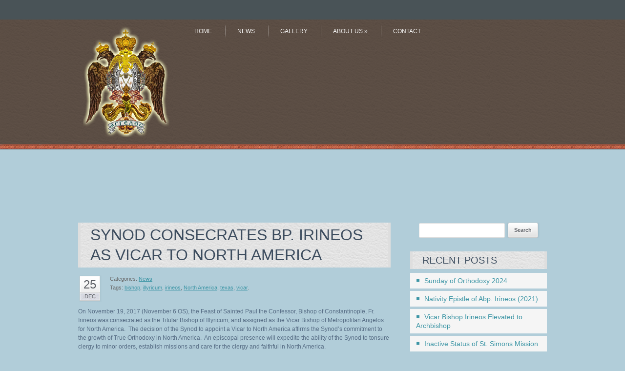

--- FILE ---
content_type: text/html; charset=UTF-8
request_url: http://www.avlonasynodusa.com/2017/12/25/synod-consecrates-bp-irineos-as-vicar-to-north-america/
body_size: 25646
content:
<!doctype html>
<!--[if lt IE 7 ]><html class="ie ie6" lang="en-US"> <![endif]-->
<!--[if IE 7 ]><html class="ie ie7" lang="en-US"> <![endif]-->
<!--[if IE 8 ]><html class="ie ie8" lang="en-US"> <![endif]-->
<!--[if IE 9 ]><html class="ie ie9" lang="en-US"> <![endif]-->
<!--[if (gte IE 10)|!(IE)]><!--><html lang="en-US"> <!--<![endif]-->

<head>
<meta charset="UTF-8" />
<meta http-equiv="X-UA-Compatible" content="IE=edge,chrome=1">


<title>Avlona Synod USA</title>

<link rel="profile" href="http://gmpg.org/xfn/11" />

<!--[if lt IE 9]>
	<script src="http://html5shim.googlecode.com/svn/trunk/html5.js"></script>
<![endif]-->

<!-- Add CSS3 Rules here for IE 7-9
================================================== -->

<!-- Mobile Specific Metas
================================================== -->

<meta name="viewport" content="width=device-width, initial-scale=1, maximum-scale=1" /> 

<!-- Favicons
================================================== -->



<link rel="shortcut icon" href="http://www.namissiongox.org/wp-content/themes/grace/images/favicon.png">


<link rel="apple-touch-icon" href="http://www.namissiongox.org/wp-content/themes/grace/images/apple-touch-icon.png">

<link rel="pingback" href="http://www.avlonasynodusa.com/xmlrpc.php" />
<link rel="stylesheet" id="custom" href="http://www.avlonasynodusa.com/?get_styles=css" type="text/css" media="all" />

<link rel='dns-prefetch' href='//s.w.org' />
<link rel="alternate" type="application/rss+xml" title="Avlona Synod USA &raquo; Feed" href="http://www.avlonasynodusa.com/feed/" />
<link rel="alternate" type="application/rss+xml" title="Avlona Synod USA &raquo; Comments Feed" href="http://www.avlonasynodusa.com/comments/feed/" />
		<script type="text/javascript">
			window._wpemojiSettings = {"baseUrl":"https:\/\/s.w.org\/images\/core\/emoji\/12.0.0-1\/72x72\/","ext":".png","svgUrl":"https:\/\/s.w.org\/images\/core\/emoji\/12.0.0-1\/svg\/","svgExt":".svg","source":{"concatemoji":"http:\/\/www.avlonasynodusa.com\/wp-includes\/js\/wp-emoji-release.min.js?ver=1c736e9efa2a1c8456d49ab2f18b9d40"}};
			/*! This file is auto-generated */
			!function(e,a,t){var n,r,o,i=a.createElement("canvas"),p=i.getContext&&i.getContext("2d");function s(e,t){var a=String.fromCharCode;p.clearRect(0,0,i.width,i.height),p.fillText(a.apply(this,e),0,0);e=i.toDataURL();return p.clearRect(0,0,i.width,i.height),p.fillText(a.apply(this,t),0,0),e===i.toDataURL()}function c(e){var t=a.createElement("script");t.src=e,t.defer=t.type="text/javascript",a.getElementsByTagName("head")[0].appendChild(t)}for(o=Array("flag","emoji"),t.supports={everything:!0,everythingExceptFlag:!0},r=0;r<o.length;r++)t.supports[o[r]]=function(e){if(!p||!p.fillText)return!1;switch(p.textBaseline="top",p.font="600 32px Arial",e){case"flag":return s([127987,65039,8205,9895,65039],[127987,65039,8203,9895,65039])?!1:!s([55356,56826,55356,56819],[55356,56826,8203,55356,56819])&&!s([55356,57332,56128,56423,56128,56418,56128,56421,56128,56430,56128,56423,56128,56447],[55356,57332,8203,56128,56423,8203,56128,56418,8203,56128,56421,8203,56128,56430,8203,56128,56423,8203,56128,56447]);case"emoji":return!s([55357,56424,55356,57342,8205,55358,56605,8205,55357,56424,55356,57340],[55357,56424,55356,57342,8203,55358,56605,8203,55357,56424,55356,57340])}return!1}(o[r]),t.supports.everything=t.supports.everything&&t.supports[o[r]],"flag"!==o[r]&&(t.supports.everythingExceptFlag=t.supports.everythingExceptFlag&&t.supports[o[r]]);t.supports.everythingExceptFlag=t.supports.everythingExceptFlag&&!t.supports.flag,t.DOMReady=!1,t.readyCallback=function(){t.DOMReady=!0},t.supports.everything||(n=function(){t.readyCallback()},a.addEventListener?(a.addEventListener("DOMContentLoaded",n,!1),e.addEventListener("load",n,!1)):(e.attachEvent("onload",n),a.attachEvent("onreadystatechange",function(){"complete"===a.readyState&&t.readyCallback()})),(n=t.source||{}).concatemoji?c(n.concatemoji):n.wpemoji&&n.twemoji&&(c(n.twemoji),c(n.wpemoji)))}(window,document,window._wpemojiSettings);
		</script>
		<style type="text/css">
img.wp-smiley,
img.emoji {
	display: inline !important;
	border: none !important;
	box-shadow: none !important;
	height: 1em !important;
	width: 1em !important;
	margin: 0 .07em !important;
	vertical-align: -0.1em !important;
	background: none !important;
	padding: 0 !important;
}
</style>
	<link rel='stylesheet' id='skeleton-css'  href='http://www.avlonasynodusa.com/wp-content/themes/grace/skeleton.css?ver=2.0' type='text/css' media='screen, projection' />
<link rel='stylesheet' id='theme-css'  href='http://www.avlonasynodusa.com/wp-content/themes/grace/style.css?ver=2.0' type='text/css' media='screen, projection' />
<link rel='stylesheet' id='layout-css'  href='http://www.avlonasynodusa.com/wp-content/themes/grace/css/layout.css?ver=2.0' type='text/css' media='screen, projection' />
<link rel='stylesheet' id='formalize-css'  href='http://www.avlonasynodusa.com/wp-content/themes/grace/css/formalize.css?ver=2.0' type='text/css' media='screen, projection' />
<link rel='stylesheet' id='superfish-css'  href='http://www.avlonasynodusa.com/wp-content/themes/grace/css/superfish.css?ver=2.0' type='text/css' media='screen, projection' />
<link rel='stylesheet' id='prettyPhoto-css'  href='http://www.avlonasynodusa.com/wp-content/themes/grace/css/prettyPhoto.css?ver=2.0' type='text/css' media='screen, projection' />
<link rel='stylesheet' id='iconmoon-css'  href='http://www.avlonasynodusa.com/wp-content/themes/grace/css/iconmoon.css?ver=2.0' type='text/css' media='screen, projection' />
<link rel='stylesheet' id='wp-color-picker-css'  href='http://www.avlonasynodusa.com/wp-admin/css/color-picker.min.css?ver=1c736e9efa2a1c8456d49ab2f18b9d40' type='text/css' media='all' />
<link rel='stylesheet' id='wp-block-library-css'  href='http://www.avlonasynodusa.com/wp-includes/css/dist/block-library/style.min.css?ver=1c736e9efa2a1c8456d49ab2f18b9d40' type='text/css' media='all' />
<link rel='stylesheet' id='contact-form-7-css'  href='http://www.avlonasynodusa.com/wp-content/plugins/contact-form-7/includes/css/styles.css?ver=5.1.7' type='text/css' media='all' />
<link rel='stylesheet' id='myStyleSheets-css'  href='http://www.avlonasynodusa.com/wp-content/plugins/orthodox-calendar/OrthodoxCalendar.css?ver=1c736e9efa2a1c8456d49ab2f18b9d40' type='text/css' media='all' />
<script type='text/javascript' src='http://www.avlonasynodusa.com/wp-includes/js/jquery/jquery.js?ver=1.12.4-wp'></script>
<script type='text/javascript' src='http://www.avlonasynodusa.com/wp-includes/js/jquery/jquery-migrate.min.js?ver=1.4.1'></script>
<script type='text/javascript' src='http://www.avlonasynodusa.com/wp-content/themes/grace/javascripts/superfish.js?ver=1.4.8'></script>
<link rel='https://api.w.org/' href='http://www.avlonasynodusa.com/wp-json/' />
<link rel="EditURI" type="application/rsd+xml" title="RSD" href="http://www.avlonasynodusa.com/xmlrpc.php?rsd" />
<link rel="wlwmanifest" type="application/wlwmanifest+xml" href="http://www.avlonasynodusa.com/wp-includes/wlwmanifest.xml" /> 
<link rel='prev' title='West Virginia Mission Established Under Met. Angelos' href='http://www.avlonasynodusa.com/2017/07/22/west-virginia-mission-established-under-met-angelos/' />
<link rel='next' title='Nativity Epistle of Bishop Irineos' href='http://www.avlonasynodusa.com/2017/12/31/nativity-epistle-of-bishop-irineos/' />
<link rel="canonical" href="http://www.avlonasynodusa.com/2017/12/25/synod-consecrates-bp-irineos-as-vicar-to-north-america/" />
<link rel='shortlink' href='http://www.avlonasynodusa.com/?p=1197' />
<link rel="alternate" type="application/json+oembed" href="http://www.avlonasynodusa.com/wp-json/oembed/1.0/embed?url=http%3A%2F%2Fwww.avlonasynodusa.com%2F2017%2F12%2F25%2Fsynod-consecrates-bp-irineos-as-vicar-to-north-america%2F" />
<link rel="alternate" type="text/xml+oembed" href="http://www.avlonasynodusa.com/wp-json/oembed/1.0/embed?url=http%3A%2F%2Fwww.avlonasynodusa.com%2F2017%2F12%2F25%2Fsynod-consecrates-bp-irineos-as-vicar-to-north-america%2F&#038;format=xml" />
<style type="text/css">
	#site-title.graphic a {background-image: url(http://www.avlonasynodusa.com/wp-content/uploads/2014/02/EMBLEM-EPISHMON.png);width: 177px;height: 225px;}</style>
<!--[if (gte IE 6)&(lte IE 8)]>
  <script type="text/javascript" src="http://www.avlonasynodusa.com/wp-content/themes/grace/javascripts/selectivizr.js"></script>
<![endif]-->

</head>


<body class="post-template-default single single-post postid-1197 single-format-standard sidebar-position-right layout-wide">

	<a name="top" id="top"></a>

	
		
	<div id="promoLine">
		<div class="bckg"></div>
		<div class="container"><div class="sixteen columns">
			<div class="left"></div>
			
						
			<div class="right">

								
								
								
								
								
								
								
								
								
								
								
								
								
			</div>
		</div></div>
	</div>
	
	<div id="navigationarea" class="default"><div class="container"><div id="navigation" class="sixteen columns wide"><div id="site-title" class="graphic"><a href="http://www.avlonasynodusa.com/" title="Avlona Synod USA">Avlona Synod USA</a></div>
<div class="menu-header"><ul id="menu-navigation" class="menu"><li id="menu-item-959" class="menu-item menu-item-type-post_type menu-item-object-page menu-item-home menu-item-959"><a href="http://www.avlonasynodusa.com/">Home</a></li>
<li id="menu-item-917" class="menu-item menu-item-type-post_type menu-item-object-page menu-item-917"><a href="http://www.avlonasynodusa.com/blog/">News</a></li>
<li id="menu-item-920" class="menu-item menu-item-type-post_type menu-item-object-page menu-item-920"><a href="http://www.avlonasynodusa.com/gallery-3-columns/">Gallery</a></li>
<li id="menu-item-948" class="menu-item menu-item-type-post_type menu-item-object-page menu-item-has-children menu-item-948"><a href="http://www.avlonasynodusa.com/full-width-page/">About Us</a>
<ul class="sub-menu">
	<li id="menu-item-1014" class="menu-item menu-item-type-post_type menu-item-object-page menu-item-1014"><a href="http://www.avlonasynodusa.com/the-holy-synod/">The Holy Synod</a></li>
	<li id="menu-item-919" class="menu-item menu-item-type-post_type menu-item-object-page menu-item-has-children menu-item-919"><a href="http://www.avlonasynodusa.com/churches/">Communities</a>
	<ul class="sub-menu">
		<li id="menu-item-911" class="menu-item menu-item-type-post_type menu-item-object-church menu-item-911"><a href="http://www.avlonasynodusa.com/church/our-congregation-church/">Central Texas (Austin)</a></li>
	</ul>
</li>
	<li id="menu-item-949" class="menu-item menu-item-type-post_type menu-item-object-page menu-item-949"><a href="http://www.avlonasynodusa.com/priests/">Clergy</a></li>
	<li id="menu-item-950" class="menu-item menu-item-type-post_type menu-item-object-page menu-item-950"><a href="http://www.avlonasynodusa.com/sermons/">Media</a></li>
	<li id="menu-item-968" class="menu-item menu-item-type-post_type menu-item-object-page menu-item-has-children menu-item-968"><a href="http://www.avlonasynodusa.com/description-page/">What We Believe</a>
	<ul class="sub-menu">
		<li id="menu-item-1208" class="menu-item menu-item-type-post_type menu-item-object-page menu-item-1208"><a href="http://www.avlonasynodusa.com/ecclesiology/">Ecclesiology</a></li>
	</ul>
</li>
	<li id="menu-item-1004" class="menu-item menu-item-type-post_type menu-item-object-page menu-item-1004"><a href="http://www.avlonasynodusa.com/mission-plant/">Starting a Mission</a></li>
	<li id="menu-item-1015" class="menu-item menu-item-type-post_type menu-item-object-page menu-item-1015"><a href="http://www.avlonasynodusa.com/events/">Events</a></li>
</ul>
</li>
<li id="menu-item-964" class="menu-item menu-item-type-post_type menu-item-object-page menu-item-964"><a href="http://www.avlonasynodusa.com/contact/">Contact</a></li>
</ul></div></div></div></div><!--/#navigation--><div class="width100 ornamentLine"></div>		
		<div class="clear"></div>
		
		<div id="wrap" class="width100">
		
				
		<div class="container">
		<div id="contentarea">
		
		<div id="content" class="eleven columns">

				

				<div id="post-1197" class="single post-1197 post type-post status-publish format-standard hentry category-news tag-bishop tag-illyricum tag-irineos tag-north-america tag-texas tag-vicar">
					<h1 class="entry-title">Synod Consecrates Bp. Irineos as Vicar to North America</h1>

									
					<div class="entry-meta">
						<div class="tb_date_box"><span class="day">25</span><span class="month">Dec</span></div>						Categories: <a href="http://www.avlonasynodusa.com/category/news/" rel="category tag">News</a><br>Tags: <a href="http://www.avlonasynodusa.com/tag/bishop/" rel="tag">bishop</a>, <a href="http://www.avlonasynodusa.com/tag/illyricum/" rel="tag">illyricum</a>, <a href="http://www.avlonasynodusa.com/tag/irineos/" rel="tag">irineos</a>, <a href="http://www.avlonasynodusa.com/tag/north-america/" rel="tag">North America</a>, <a href="http://www.avlonasynodusa.com/tag/texas/" rel="tag">texas</a>, <a href="http://www.avlonasynodusa.com/tag/vicar/" rel="tag">vicar</a>.					</div><!-- .entry-meta -->
					
					<div class="clear"></div>

					<div class="entry-content">
						<p>On November 19, 2017 (November 6 OS), the Feast of&nbsp;Sainted Paul the Confessor, Bishop of Constantinople, Fr. Irineos was consecrated as the Titular Bishop of Illyricum, and assigned as the Vicar Bishop of Metropolitan Angelos for North America.&nbsp; The decision of the Synod to appoint a Vicar to North America affirms the Synod&#8217;s commitment to the growth of True Orthodoxy in North America.&nbsp; An episcopal presence will expedite the ability of the Synod to tonsure clergy to minor orders, establish missions and care for the clergy and faithful in North America.</p>
<p>In addition to his duties as Vicar for the Metropolitan, Bishop Irineos continues his assignment as Rector of St. Andrew Orthodox Mission in Liberty Hill, Texas.</p>
<p><em>Eis polla eti, Despota!</em></p>
<p><iframe src="https://www.youtube.com/embed/fHyKo6399J8" width="560" height="315" frameborder="0" allowfullscreen="allowfullscreen" wmode="Opaque"></iframe></p>
						
											</div><!-- .entry-content -->

					
					<div class="entry-utility">
											</div><!-- .entry-utility -->
				</div><!-- #post-## -->

								

				
<!-- You can start editing here. -->

<div id="comments">

	

</div>


		</div><!-- /.columns (#content) -->
<div id="sidebar" class="five columns" role="complementary">
	<ul>
		<li id="search-2" class="widget-container widget_search"><form role="search" method="get" id="searchform" class="searchform" action="http://www.avlonasynodusa.com/">
				<div>
					<label class="screen-reader-text" for="s">Search for:</label>
					<input type="text" value="" name="s" id="s" />
					<input type="submit" id="searchsubmit" value="Search" />
				</div>
			</form></li>		<li id="recent-posts-2" class="widget-container widget_recent_entries">		<h3 class="widget-title">Recent Posts</h3>		<ul>
											<li>
					<a href="http://www.avlonasynodusa.com/2024/03/29/sunday-of-orthodoxy-2024/">Sunday of Orthodoxy 2024</a>
									</li>
											<li>
					<a href="http://www.avlonasynodusa.com/2022/01/07/nativity-epistle-of-abp-irineos-2021/">Nativity Epistle of Abp. Irineos (2021)</a>
									</li>
											<li>
					<a href="http://www.avlonasynodusa.com/2021/11/24/vicar-bishop-irineos-elevated-to-archbishop/">Vicar Bishop Irineos Elevated to Archbishop</a>
									</li>
											<li>
					<a href="http://www.avlonasynodusa.com/2021/08/12/inactive-status-of-st-simons-mission/">Inactive Status of St. Simons Mission</a>
									</li>
											<li>
					<a href="http://www.avlonasynodusa.com/2021/05/22/election-of-met-cherubim/">Election of Met. Cherubim</a>
									</li>
					</ul>
		</li><li id="archives-2" class="widget-container widget_archive"><h3 class="widget-title">Archives</h3>		<ul>
				<li><a href='http://www.avlonasynodusa.com/2024/03/'>March 2024</a></li>
	<li><a href='http://www.avlonasynodusa.com/2022/01/'>January 2022</a></li>
	<li><a href='http://www.avlonasynodusa.com/2021/11/'>November 2021</a></li>
	<li><a href='http://www.avlonasynodusa.com/2021/08/'>August 2021</a></li>
	<li><a href='http://www.avlonasynodusa.com/2021/05/'>May 2021</a></li>
	<li><a href='http://www.avlonasynodusa.com/2021/04/'>April 2021</a></li>
	<li><a href='http://www.avlonasynodusa.com/2020/04/'>April 2020</a></li>
	<li><a href='http://www.avlonasynodusa.com/2020/03/'>March 2020</a></li>
	<li><a href='http://www.avlonasynodusa.com/2019/04/'>April 2019</a></li>
	<li><a href='http://www.avlonasynodusa.com/2019/01/'>January 2019</a></li>
	<li><a href='http://www.avlonasynodusa.com/2018/02/'>February 2018</a></li>
	<li><a href='http://www.avlonasynodusa.com/2018/01/'>January 2018</a></li>
	<li><a href='http://www.avlonasynodusa.com/2017/12/'>December 2017</a></li>
	<li><a href='http://www.avlonasynodusa.com/2017/07/'>July 2017</a></li>
	<li><a href='http://www.avlonasynodusa.com/2017/04/'>April 2017</a></li>
	<li><a href='http://www.avlonasynodusa.com/2017/01/'>January 2017</a></li>
	<li><a href='http://www.avlonasynodusa.com/2016/02/'>February 2016</a></li>
	<li><a href='http://www.avlonasynodusa.com/2015/12/'>December 2015</a></li>
	<li><a href='http://www.avlonasynodusa.com/2014/10/'>October 2014</a></li>
	<li><a href='http://www.avlonasynodusa.com/2014/04/'>April 2014</a></li>
	<li><a href='http://www.avlonasynodusa.com/2014/02/'>February 2014</a></li>
		</ul>
			</li><li id="categories-2" class="widget-container widget_categories"><h3 class="widget-title">Categories</h3>		<ul>
				<li class="cat-item cat-item-2"><a href="http://www.avlonasynodusa.com/category/news/">News</a>
</li>
	<li class="cat-item cat-item-1"><a href="http://www.avlonasynodusa.com/category/uncategorized/">Uncategorized</a>
</li>
		</ul>
			</li>        
		<li id="tb_latest_posts-1" class="widget-container tb_latest_posts"><h3 class="widget-title">Latest Posts</h3>        
		                
		<div class="listPost">
		
        				
        	<h4><a href="http://www.avlonasynodusa.com/2024/03/29/sunday-of-orthodoxy-2024/" title="Sunday of Orthodoxy 2024">Sunday of Orthodoxy 2024</a></h4>
                        
            On the Sunday of Orthodoxy, a hierarchical liturgy was celebrated        </div>
		                
		<div class="listPost">
		
        				
        	<h4><a href="http://www.avlonasynodusa.com/2022/01/07/nativity-epistle-of-abp-irineos-2021/" title="Nativity Epistle of Abp. Irineos (2021)">Nativity Epistle of Abp. Irineos (2021)</a></h4>
                        
                    </div>
		                
		<div class="listPost">
		
        				
        	<h4><a href="http://www.avlonasynodusa.com/2021/11/24/vicar-bishop-irineos-elevated-to-archbishop/" title="Vicar Bishop Irineos Elevated to Archbishop">Vicar Bishop Irineos Elevated to Archbishop</a></h4>
                        
            At the November 2021 meeting of the Holy Synod, at        </div>
		                
		<div class="listPost">
		
        				
        	<h4><a href="http://www.avlonasynodusa.com/2021/08/12/inactive-status-of-st-simons-mission/" title="Inactive Status of St. Simons Mission">Inactive Status of St. Simons Mission</a></h4>
                        
            On July 31, 2021 (OS) Bp. Irineos placed the St.        </div>
		                
		<div class="listPost">
		
        				
        	<h4><a href="http://www.avlonasynodusa.com/2021/05/22/election-of-met-cherubim/" title="Election of Met. Cherubim">Election of Met. Cherubim</a></h4>
                        
            On the Saturday before the Feast of the Holy Myrrhbearers,        </div>
				
		</li>	</ul>



</div><!-- #sidebar -->

</div></div></div>
<!-- /CONTENT AREA - #wrap/ -->

<div class="clear"></div><div class="ornamentLine"></div>
<div id="footer" class="width100"><div class="container"><div class="sixteen columns">


<div class="one_third">
	<ul>
	        
		<li id="tb_latest_sermons-1" class="widget-container tb_sermons"><h3 class="widget-title">Latest Media</h3>        
		            
		    
		<div class="listPost">
		
        				
        	<h4><a href="http://www.avlonasynodusa.com/sermon/trading-eternity-for-a-moment-the-parable-of-the-great-supper/" title="Trading Eternity for a Moment: The Parable of the Great Supper">Trading Eternity for a Moment: The Parable of the Great Supper</a></h4>
			
			<p class="widget-icons"><a href='http://www.avlonasynodusa.com/sermon/trading-eternity-for-a-moment-the-parable-of-the-great-supper/' class='widget-icon' title='More'><span aria-hidden="true" class="icon-link"></span></a></p>                        
        </div>
		            
		    
		<div class="listPost">
		
        				
        	<h4><a href="http://www.avlonasynodusa.com/sermon/bishop-irineoss-weekly-homilies/" title="Bishop Irineos&#8217;s Weekly Homilies">Bishop Irineos&#8217;s Weekly Homilies</a></h4>
			
			<p class="widget-icons"><a href='http://www.avlonasynodusa.com/sermon/bishop-irineoss-weekly-homilies/' class='widget-icon' title='More'><span aria-hidden="true" class="icon-link"></span></a></p>                        
        </div>
		            
		    
		<div class="listPost">
		
        				
        	<h4><a href="http://www.avlonasynodusa.com/sermon/homily-on-the-entry-of-the-theotokos-into-the-temple/" title="Homily on the Entry of the Theotokos into the Temple">Homily on the Entry of the Theotokos into the Temple</a></h4>
			
			<p class="widget-icons"><a href='http://www.avlonasynodusa.com/sermon/homily-on-the-entry-of-the-theotokos-into-the-temple/' class='widget-icon' title='More'><span aria-hidden="true" class="icon-link"></span></a></p>                        
        </div>
				
		</li>	</ul>
</div>

<div class="one_third">
	<ul>
	        
		<li id="tb_latest_posts-2" class="widget-container tb_latest_posts"><h3 class="widget-title">Latest Posts</h3>        
		                
		<div class="listPost">
		
        				
        	<h4><a href="http://www.avlonasynodusa.com/2024/03/29/sunday-of-orthodoxy-2024/" title="Sunday of Orthodoxy 2024">Sunday of Orthodoxy 2024</a></h4>
                        
            On the Sunday of Orthodoxy, a hierarchical liturgy was celebrated        </div>
		                
		<div class="listPost">
		
        				
        	<h4><a href="http://www.avlonasynodusa.com/2022/01/07/nativity-epistle-of-abp-irineos-2021/" title="Nativity Epistle of Abp. Irineos (2021)">Nativity Epistle of Abp. Irineos (2021)</a></h4>
                        
                    </div>
		                
		<div class="listPost">
		
        				
        	<h4><a href="http://www.avlonasynodusa.com/2021/11/24/vicar-bishop-irineos-elevated-to-archbishop/" title="Vicar Bishop Irineos Elevated to Archbishop">Vicar Bishop Irineos Elevated to Archbishop</a></h4>
                        
            At the November 2021 meeting of the Holy Synod, at        </div>
				
		</li>	</ul>
</div>

<div class="one_third last">
	<ul>
	<li id="tb_twitter_activity-1" class="widget-container tb_twitter_activity"><h3 class="widget-title">Latest Tweets</h3>        
                        
		
        <a class="twitter-timeline" href="https://twitter.com/GOX_NA" data-screen-name="GOX_NA" data-widget-id="346699208553820160" data-chrome="transparent noborder noheader nofooter noscrollbar" data-tweet-limit="2" data-link-color="#3c95a5">Tweets by @GOX_NA</a>
		<script>!function(d,s,id){var js,fjs=d.getElementsByTagName(s)[0],p=/^http:/.test(d.location)?'http':'https';if(!d.getElementById(id)){js=d.createElement(s);js.id=id;js.src=p+"://platform.twitter.com/widgets.js";fjs.parentNode.insertBefore(js,fjs);}}(document,"script","twitter-wjs");</script>
        
    	</li>	</ul>
</div>

<div class="clear"></div>

</div></div></div><!--/#footer-->
<div id="credits" class="width100"><div class="container"><div class="sixteen columns"><p>Copyright &copy; 2014-2018  Avlona Synod USA. All Rights Reserved</p>
</div></div></div>


<script type='text/javascript' src='http://www.avlonasynodusa.com/wp-includes/js/comment-reply.min.js?ver=1c736e9efa2a1c8456d49ab2f18b9d40'></script>
<script type='text/javascript'>
/* <![CDATA[ */
var wpcf7 = {"apiSettings":{"root":"http:\/\/www.avlonasynodusa.com\/wp-json\/contact-form-7\/v1","namespace":"contact-form-7\/v1"}};
/* ]]> */
</script>
<script type='text/javascript' src='http://www.avlonasynodusa.com/wp-content/plugins/contact-form-7/includes/js/scripts.js?ver=5.1.7'></script>
<script type='text/javascript' src='http://www.avlonasynodusa.com/wp-content/themes/grace/javascripts/app.js?ver=1.2.3'></script>
<script type='text/javascript' src='http://www.avlonasynodusa.com/wp-content/themes/grace/javascripts/jquery.formalize.min.js?ver=1.2.3'></script>
<script type='text/javascript' src='http://www.avlonasynodusa.com/wp-content/themes/grace/javascripts/jquery.prettyPhoto.js?ver=3.1.5'></script>
<script type='text/javascript' src='http://www.avlonasynodusa.com/wp-content/themes/grace/javascripts/selectnav.min.js?ver=0.1'></script>
<script type='text/javascript' src='http://www.avlonasynodusa.com/wp-content/themes/grace/javascripts/themeblossom.js?ver=1.0'></script>
<script type='text/javascript' src='http://www.avlonasynodusa.com/wp-includes/js/wp-embed.min.js?ver=1c736e9efa2a1c8456d49ab2f18b9d40'></script>

	<!-- RESPONSIVE NAVIGATION -->

	
	<script>
	selectnav('menu-navigation', {
	  label: 'Menu',
	  nested: true,
	  indent: '-'
	});
	</script>

	
</body>
</html>


--- FILE ---
content_type: text/css; charset: UTF-8;charset=UTF-8
request_url: http://www.avlonasynodusa.com/?get_styles=css
body_size: 2574
content:
body {color: #566c84;font-size: 12px;font-family: Arial, Helvetica, sans-serif;font-weight: normal;font-style: normal;} 
body {background: #B1CDD9 url(http://www.namissiongox.org/wp-content/themes/grace/images/bckg2.jpg) top center repeat-x scroll;}

.nogooglefont, .nogooglefont a {font-family:Arial, Helvetica, sans-serif !important;}
.address_info span {color: #566c84 !important;}


a,a:link,a:visited,a:active {color: #3c95a5;}
a:hover, a:focus { color: #d19443; }


#footer a:not(.button), #footer a:not(.button):link, #footer a:not(.button):visited, #footer a:not(.button):active, #footer #twitter_update_list a:hover {color: #192209;}
#footer a:not(.button):hover, #footer a:not(.button):focus, #footer #twitter_update_list a {color: #3c95a5;}

	
	#promoLine {
		color: #ffffff;
		font-family: Arial, Helvetica, sans-serif;
	}
	
	#promoLine .bckg {
		background: #111111;
		-ms-filter:"progid:DXImageTransform.Microsoft.Alpha"(Opacity=65);
		filter:alpha(opacity=65);
		-webkit-opacity: 0.65;
		-moz-opacity: 0.65;
		opacity: 0.65;
	}
	
	#promoLine a {
		color: #f9c968;
	}
	
	#promoLine a:hover {
		color: #fbdb99;
	}
	
	#promoLine a.iconLink span {
		color: #25242A;
		background-color: #7C7C7F;
	}
	
	#promoLine a.iconLink:hover span {
		color: #25242A;
		background-color: #D3D3D4;
	}
	
	

a.button:not(.white):not(.gray):not(.black):not(.lightblue):not(.blue):not(.darkblue):not(.lightgreen):not(.green):not(.darkgreen):not(.lightred):not(.red):not(.darkred):not(.yellow):not(.orange):not(.brown), form button, input[type="submit"],	input[type="reset"], input[type="button"]:not(.plus):not(.minus) {
	color: #5a5d63 !important;
	text-shadow: 1px 1px 1px #ffffff !important;	
	background-color: #f0f0f0 !important;
	*background-color: #e1e1e1 !important;
	background-image: -moz-linear-gradient(top, #ffffff, #e1e1e1) !important;
	background-image: -webkit-gradient(linear, 0 0, 0 100%, from(#ffffff), to(#e1e1e1)) !important;
	background-image: -webkit-linear-gradient(top, #ffffff, #e1e1e1) !important;
	background-image: -o-linear-gradient(top, #ffffff, #e1e1e1) !important;
	background-image: linear-gradient(to bottom, #ffffff, #e1e1e1) !important;
	background-repeat: repeat-x;
	border: 1px solid #cccccc !important;
	*border: 0;
	filter: progid:DXImageTransform.Microsoft.gradient(startColorstr='#ffffff', endColorstr='#e1e1e1', GradientType=0) !important;
	filter: progid:DXImageTransform.Microsoft.gradient(enabled=false) !important;
	-webkit-box-shadow: inset 0 0 3px #ffffff, 0px 0px 4px rgba(0, 0, 0, 0.15) !important;
	-moz-box-shadow: inset 0 0 3px #ffffff, 0px 0px 4px rgba(0, 0, 0, 0.15) !important;
	box-shadow: inset 0 0 3px #ffffff, 0px 0px 4px rgba(0, 0, 0, 0.15) !important;
}

a.button, form button, input[type="submit"],	input[type="reset"], input[type="button"] { font-family: Arial, Helvetica, sans-serif !important; }

a.button:not(.white):not(.gray):not(.black):not(.lightblue):not(.blue):not(.darkblue):not(.lightgreen):not(.green):not(.darkgreen):not(.lightred):not(.red):not(.darkred):not(.yellow):not(.orange):not(.brown):hover, a.button:not(.white):not(.gray):not(.black):not(.lightblue):not(.blue):not(.darkblue):not(.lightgreen):not(.green):not(.darkgreen):not(.lightred):not(.red):not(.darkred):not(.yellow):not(.orange):not(.brown):focus, a.button:not(.white):not(.gray):not(.black):not(.lightblue):not(.blue):not(.darkblue):not(.lightgreen):not(.green):not(.darkgreen):not(.lightred):not(.red):not(.darkred):not(.yellow):not(.orange):not(.brown):active, a.button:not(.white):not(.gray):not(.black):not(.lightblue):not(.blue):not(.darkblue):not(.lightgreen):not(.green):not(.darkgreen):not(.lightred):not(.red):not(.darkred):not(.yellow):not(.orange):not(.brown).active, a.button:not(.white):not(.gray):not(.black):not(.lightblue):not(.blue):not(.darkblue):not(.lightgreen):not(.green):not(.darkgreen):not(.lightred):not(.red):not(.darkred):not(.yellow):not(.orange):not(.brown).disabled, a.button:not(.white):not(.gray):not(.black):not(.lightblue):not(.blue):not(.darkblue):not(.lightgreen):not(.green):not(.darkgreen):not(.lightred):not(.red):not(.darkred):not(.yellow):not(.orange):not(.brown)[disabled], form button:hover, input[type="submit"]:hover, input[type="reset"]:hover,	input[type="button"]:not(.plus):not(.minus):hover {
	color: #5a5d63 !important;
	background-color: #e1e1e1 !important;
	*background-color: #f0f0f0 !important;
	background-image: -moz-linear-gradient(top, #e1e1e1, #ffffff) !important;
	background-image: -webkit-gradient(linear, 0 0, 0 100%, from(#e1e1e1), to(#ffffff)) !important;
	background-image: -webkit-linear-gradient(top, #e1e1e1, #ffffff) !important;
	background-image: -o-linear-gradient(top, #e1e1e1, #ffffff) !important;
	background-image: linear-gradient(to bottom, #e1e1e1, #ffffff) !important;
	background-repeat: repeat-x;
	filter: progid:DXImageTransform.Microsoft.gradient(startColorstr='#e1e1e1', endColorstr='#ffffff', GradientType=0) !important;
	filter: progid:DXImageTransform.Microsoft.gradient(enabled=false) !important;
}

.widget-container h4, .widget-container h4 a {
	color: #3c95a5 !important;
}
.tb_date_box { font-family: Arial, Helvetica, sans-serif !important; color: #5a5d63;}
.tb_date_box span.month {background-color: #d9dbe3;}
.listPost:hover .tb_date_box span.month {background-color: #3c95a5; color: #ffffff;}
.tb_upcoming_events .listPost { font-family: Arial, Helvetica, sans-serif !important; }


a.comment-reply-link, a.thumb span.more {
	background-color: #3c95a5;
}
a.comment-reply-link:hover {
	background-color: #d19443;
}


.pn_pagination a {
	color: #5a5d63 !important;
	text-shadow: 1px 1px 1px #ffffff !important;	
	background-color: #f0f0f0 !important;
	*background-color: #e1e1e1 !important;
	background-image: -moz-linear-gradient(top, #ffffff, #e1e1e1) !important;
	background-image: -webkit-gradient(linear, 0 0, 0 100%, from(#ffffff), to(#e1e1e1)) !important;
	background-image: -webkit-linear-gradient(top, #ffffff, #e1e1e1) !important;
	background-image: -o-linear-gradient(top, #ffffff, #e1e1e1) !important;
	background-image: linear-gradient(to bottom, #ffffff, #e1e1e1) !important;
	background-repeat: repeat-x;
	border: 1px solid #cccccc !important;
	*border: 0;
	filter: progid:DXImageTransform.Microsoft.gradient(startColorstr='#ffffff', endColorstr='#e1e1e1', GradientType=0) !important;
	filter: progid:DXImageTransform.Microsoft.gradient(enabled=false) !important;
	-webkit-box-shadow: inset 0 0 3px #ffffff, 0px 0px 4px rgba(0, 0, 0, 0.15) !important;
	-moz-box-shadow: inset 0 0 3px #ffffff, 0px 0px 4px rgba(0, 0, 0, 0.15) !important;
	box-shadow: inset 0 0 3px #ffffff, 0px 0px 4px rgba(0, 0, 0, 0.15) !important;
}


.pn_pagination span, .pn_pagination a:hover, .pn_pagination a.selected {
	color: #ffffff !important;
	text-shadow: 1px 1px 1px #2E7380 !important;	
	background-color: #2d8696 !important;
	*background-color: #1e7787 !important;
	background-image: -moz-linear-gradient(top, #3c95a5, #1e7787) !important;
	background-image: -webkit-gradient(linear, 0 0, 0 100%, from(#3c95a5), to(#1e7787)) !important;
	background-image: -webkit-linear-gradient(top, #3c95a5, #1e7787) !important;
	background-image: -o-linear-gradient(top, #3c95a5, #1e7787) !important;
	background-image: linear-gradient(to bottom, #3c95a5, #1e7787) !important;
	background-repeat: repeat-x;
	border: 1px solid #348290 !important;
	*border: 0;
	filter: progid:DXImageTransform.Microsoft.gradient(startColorstr='#3c95a5', endColorstr='#1e7787', GradientType=0) !important;
	filter: progid:DXImageTransform.Microsoft.gradient(enabled=false) !important;
	-webkit-box-shadow: inset 0 0 3px #ffffff, 0px 0px 4px rgba(0, 0, 0, 0.15) !important;
	-moz-box-shadow: inset 0 0 3px #ffffff, 0px 0px 4px rgba(0, 0, 0, 0.15) !important;
	box-shadow: inset 0 0 3px #ffffff, 0px 0px 4px rgba(0, 0, 0, 0.15) !important;
}

h1, h1 a:link, h1 a:visited, h1 a:active {color: #3d4d5f;font-size: 32px;font-family: Arial, Helvetica, sans-serif;font-weight:normal;font-style:normal;}
h2, h2 a:link, h2 a:visited, h2 a:active {color: #3d4d5f;font-size: 28px;font-family: Arial, Helvetica, sans-serif;font-weight:normal;font-style:normal;}
h3, h3 a:link, h3 a:visited, h3 a:active, .entry-meta h2.entry-title, .entry-meta h2.entry-title a:link, .entry-meta h2.entry-title a:visited, .entry-meta h2.entry-title a:active {color: #3d4d5f;font-size: 20px;font-family: Arial, Helvetica, sans-serif;font-weight:normal;font-style:normal;}
#sidebar h3, h3.homeTitle {color: #3d4d5f;}

h2.entry-title, h2.entry-title a {color: #3c95a5 !important;}

p.donation label, p.donation label span {color:#3d4d5f !important;font-family: Arial, Helvetica, sans-serif;}
h4, h4 a:link, h4 a:visited, h4 a:active {color: #3d4d5f;font-size: 18px;font-family: Arial, Helvetica, sans-serif;font-weight:normal;font-style:normal;}
h5, h5 a:link, h5 a:visited, h5 a:active {color: #3d4d5f;font-size: 17px;font-family: Arial, Helvetica, sans-serif;font-weight:normal;font-style:normal;}
#comments h3, #respond h3 {color: #3d4d5f;font-size: 18px;font-family: Arial, Helvetica, sans-serif;font-weight:normal;font-style:normal;}
blockquote, blockquote p {color: #494949;font-size: 24px;font-family: Arial, Helvetica, sans-serif;font-weight:normal;font-style:normal;}
quote, quote p {color: #494949;font-size: 20px;font-family: Arial, Helvetica, sans-serif;font-weight:normal;font-style:normal;}
.contentSpacer {
	background: url(http://www.avlonasynodusa.com/wp-content/themes/grace/images/dividers/divider_03.png);
}

h1 a:hover, h2 a:hover, h2.entry-title a:hover, h3 a:hover, h4 a:hover, h5 a:hover, h6 a:hover {
	color: #d19443 !important;
}

	
#content h1, h1.entry-title, #sidebar h3.widget-title, #sidebar .textwidget, h3.homeTitle, #highlightArea h3 {padding: 5px 20px; background-color: #f5f5f5; border: 5px solid #dedede; border-width: 0 5px;}

blockquote {
	border-color: #dedede !important; background-color: #f5f5f5 !important;
}

#entry-author-info {background-color: #f5f5f5; border: 1px solid #dedede;}

.listColumns .one_third > div {background-color: #f5f5f5; border-color: #dedede;}

div.widget_sermon_menu ul {background-color: #f5f5f5; border-color: #dedede;}

#sidebar ul ul li, div.widget_sermon_menu ul li {background-color: #f5f5f5;}

#sidebar ul ul li.fulldp:hover, div.widget_sermon_menu li.fulldp:hover {background-color: #f0f0f0;}

.address_info, #breadcrumbs {border-color: #f5f5f5;}


#sidebar ul ul li.fulldp, #sidebar ul ul li.fulldp a:not(.fulld), .widget_sermon_menu a.icon, .address_info, #breadcrumbs {font-family: Arial, Helvetica, sans-serif;}

.wpb_content_element div.ui-tabs .ui-tabs-nav li.ui-state-default:hover {
	background-color: #f5f5f5 !important;
}

.wpb_content_element div.ui-tabs .ui-tabs-nav li.ui-state-active, h3.ui-state-default, .wpb_accordion .ui-accordion .ui-accordion-content {
	background-color: #f5f5f5 !important;
}

.wpb_tabs li.ui-state-default, .wpb_tour li.ui-state-default, .wpb_tabs .ui-tabs .ui-tabs-panel, h3.ui-state-default, .wpb_accordion .ui-accordion .ui-accordion-content {
	border-color: #dedede !important;
	border: 1px solid;	
}

.wpb_tabs li.ui-state-default {
	border-bottom-color: #f5f5f5 !important;
}

/* .wpb_tour ul.ui-tabs-nav {
	border-bottom: 1px solid #dedede !important;		
} */


#sidebar ul ul li a:not(.button), div.widget_sermon_menu ul li a, li.fulldp {color: #3c95a5;}
#sidebar ul ul li:hover a:not(.button), div.widget_sermon_menu ul li a:hover, li.fulldp:hover {color: #d19443;}

#header .inner, #navigation #site-title, #logoArea #site-title {
	padding-top: 15px;
	padding-bottom: 15px;
}

#wrap #content, #wrap #home2 {float:left;}
#wrap #sidebar {float:right;}
#wrap #sidebar .widget-container {margin-right: 0px;}

#site-title a {
	color: #000000;
}

#navigation a {color: #f6f5f4;font-size: 12px;font-family: Arial, Helvetica, sans-serif;font-weight:normal;font-style:normal;}

#navigationarea {
	background: #63544a url(http://www.avlonasynodusa.com/wp-content/themes/grace/images/patterns_bckg/texture_leather.png);
}

#content h1, h1.entry-title, #sidebar h3.widget-title, #sidebar .textwidget, h3.homeTitle, #highlightArea h3 {
	background-image: url(http://www.avlonasynodusa.com/wp-content/themes/grace/images/patterns_bckg/texture_leather.png);
}	

#navigation > div > ul > li:hover > a, #navigation > div > ul > li.current_page_item > a, #navigation > div > ul > li.current_page_parent > a, #navigation > div > ul > li.current_page_ancestor > a, #navigation > div > ul > li.current-menu-item > a, #navigation > div > ul > li.current-menu-parent > a, #navigation > div > ul > li.current-menu-ancestor > a {
	border-color: #4E3F32;
	color: #ffffff;
	background-color: #d5883a !important;
	*background-color: #d5883a !important;
	background-image: -moz-linear-gradient(top, #db9f49, #d5883a) !important;
	background-image: -webkit-gradient(linear, 0 0, 0 100%, from(#db9f49), to(#d5883a)) !important;
	background-image: -webkit-linear-gradient(top, #db9f49, #d5883a) !important;
	background-image: -o-linear-gradient(top, #db9f49, #d5883a) !important;
	background-image: linear-gradient(to bottom, #db9f49, #d5883a) !important;
	background-repeat: repeat-x;
	filter: progid:DXImageTransform.Microsoft.gradient(startColorstr='#db9f49', endColorstr='#d5883a', GradientType=0) !important;
	filter: progid:DXImageTransform.Microsoft.gradient(enabled=false) !important;
}

#navigation > div > ul ul {
	border: 1px solid #807164;
	border-bottom: none !important;
	background-color: #d5883a !important;
}

#navigation > div > ul ul li a {
	color: #ffffff;
	border-top: 1px solid #fdb062;
	border-bottom: 1px solid #807164;
}

#navigation > div > ul ul li a:hover, #navigation > div > ul ul li.current_page_item > a, #navigation > div > ul ul li.current-menu-item > a {
	background-color: #db9f49;
	color: #ffffff;
}

#navigationSearch {
	background: #68594f !important;
	color: #f6f5f4 !important;
	border-color: #4E3F32 !important;
}

#navigationSearch:hover {
	background: #6d5e54 !important;
}

#navigation #navigationSearchForm {
	background-color: #68594f;
}

.ornamentLine {	background: url(http://www.avlonasynodusa.com/wp-content/themes/grace/images/patterns/red.png); border: 1px solid #4E3F32; border-width: 1px 0; }


#tb_gallery .type-tb_gallery {
	margin-top: 10px !important;
}

